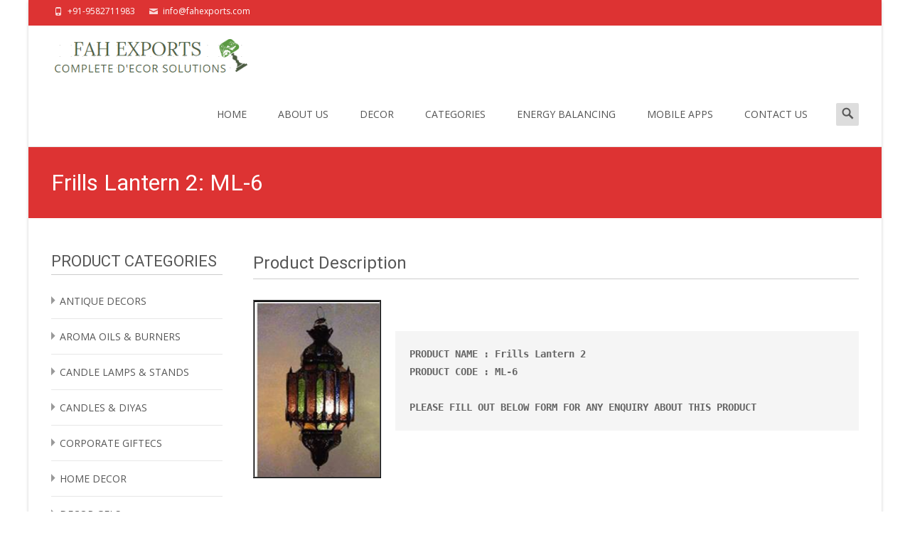

--- FILE ---
content_type: text/plain
request_url: https://www.google-analytics.com/j/collect?v=1&_v=j102&a=705320748&t=pageview&_s=1&dl=http%3A%2F%2Ffahexports.com%2Ffrills-lantern-2-ml-6%2F&ul=en-us%40posix&dt=Frills%20Lantern%202%3A%20ML-6%20%E2%80%93%20FAH%20Exports%20%E2%80%93%20COMPLETE%20DE%E2%80%99COR%20SOLUTIONS&sr=1280x720&vp=1280x720&_u=IEBAAEABAAAAACAAI~&jid=1400070613&gjid=1630771760&cid=645724646.1769709974&tid=UA-89100931-1&_gid=444397507.1769709974&_r=1&_slc=1&z=479634074
body_size: -450
content:
2,cG-8RKG8V8B19